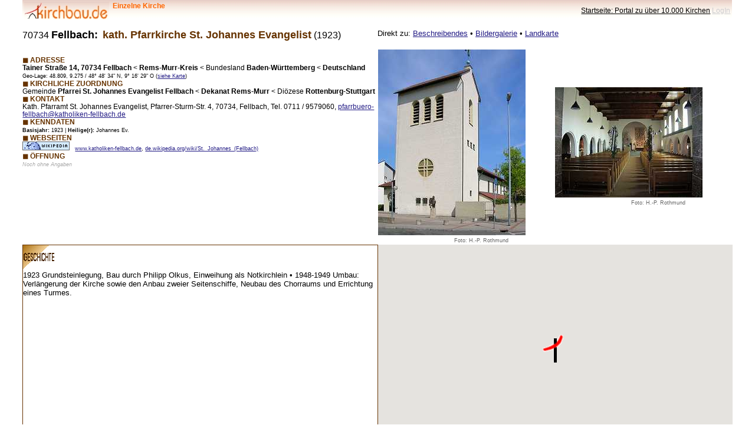

--- FILE ---
content_type: text/html; charset=UTF-8
request_url: https://www.kirchbau.de/300_datenblatt.php?id=4191&name=keiner
body_size: 3859
content:
<!DOCTYPE html>
<html>
  <head>
    <title>kirchbau.de - Datenblatt einzelne Kirche</title>
    <meta http-equiv="Content-Type" content="text/html; charset=UTF-8"/>  
    <meta name="viewport" content="width=device-width, initial-scale=1.0">
    <!-- CSS Files comes here -->
    <link href="0_formatemobil.css" rel="stylesheet" media="screen">
<!-- Skript automatische Höhenanpassung iframe -->

<script>

function setIframeHeight() {

	var ifrm = document.getElementById("iframeanpassung");

	var doc = ifrm.contentDocument? ifrm.contentDocument: 

			ifrm.contentWindow.document;

	ifrm.style.visibility = 'hidden';

	ifrm.style.height = "10px";



	doc = doc || document;

	var body = doc.body, html = doc.documentElement;

	var height = Math.max( body.scrollHeight, body.offsetHeight, 

			html.clientHeight, html.scrollHeight, html.offsetHeight );



	ifrm.style.height = height + 50 + "px";

	ifrm.style.visibility = 'visible';

	}

</script>
  </head>

<body onload="initializegooglemap()" >
<div class="kopfzeile"> <!-- Kopfzeile -->
<table class="kopfzeilentabelle">
<tr>
<td valign=middle>
<a href="indexm.php?name=keiner">
<img src="00_motto144x30mitverlauf.jpg" height=30 width=144 align="left" alt="kirchbau-Logo" border=0>
</a>
<span class="kirchbaufarbe"><strong>&nbsp; Einzelne Kirche</strong></span>
</td>
<td align=right>
<a href="indexm.php?name=keiner" style="color:#000000; ">
 Startseite: Portal zu über 10.000 Kirchen</a> 
<a href="050_login_formular.php?loginstelle=datenblatt&amp;id=4191" style=" color:#ccccce; ">LogIn</a>
</td>
</tr>
</table>
</div> <!-- Ende Kopfzeile -->


<div class="flex-container"> <!-- Überschrift und Sprungziele -->
<p class="flex-item1">
<span class="plz">70734</span> <span class="titelort">Fellbach:</span>
&nbsp;<span class="titelname">kath. Pfarrkirche St. Johannes Evangelist</span><span class="plz">
 (1923)
</span>
</p>

<p class="flex-item1">Direkt zu: 
<a href="#beschreibendes">Beschreibendes</a> •
<a href="#bildergalerie">Bildergalerie</a> • 
<a href="#basiskarte">Landkarte</a>
</p>
</div>
<div class="flex-container2">
<div id="basisbilder" class="flex-item1">
<table class="unsichtbar">
<tr>
<td><figure class="bildzeilenfigure"><img class="thumbbild" src="bilder/fellbach_johannes_ansicht250x315.jpg"  alt="Vorschaubild">
<figcaption class="bildzeilenfigcaption"><span class="quelle">Foto: H.-P. Rothmund</span></figcaption></figure></td><td><figure class="bildzeilenfigure"><img class="thumbbild" src="bilder/fellbach_johannes_innen250x187.jpg"  alt="Vorschaubild">
<figcaption class="bildzeilenfigcaption"><span class="quelle">Foto: H.-P. Rothmund</span></figcaption></figure></td></tr>
</table>
</div>
<div id="daten" class="flex-item1">
<p><span class="abschnitt">◼ ADRESSE</span><br>
<strong>Tainer Straße 14, 70734 Fellbach</strong> <&nbsp;<strong>Rems-Murr-Kreis</strong> <&nbsp;<strong></strong>Bundesland <strong>Baden-Württemberg </strong><&nbsp;<strong>Deutschland</strong>
<br><span class="klein">Geo-Lage: 48.809, 9.275 / 48° 48' 34" N, 9° 16' 29" O (<a href=#basiskarte>siehe Karte</a>)</span>
<br><span class="abschnitt">◼ KIRCHLICHE ZUORDNUNG</span><br>Gemeinde <strong>Pfarrei St. Johannes Evangelist Fellbach</strong> <&nbsp;<strong>Dekanat Rems-Murr</strong> <&nbsp;Diözese <strong>Rottenburg-Stuttgart</strong>
<br><span class="abschnitt">◼ KONTAKT</span><br>Kath. Pfarramt St. Johannes Evangelist, Pfarrer-Sturm-Str. 4, 70734, Fellbach, Tel. 0711 / 9579060, <A HREF="mailto:pfarrbuero-fellbach@katholiken-fellbach.de">pfarrbuero-fellbach@katholiken-fellbach.de</A>
<br><span class="abschnitt">◼ KENNDATEN</span><br><span class="klein"><strong>Basisjahr:</strong> 1923
 | <strong>Heilige(r):</strong> Johannes Ev.
</span>
<br><span class="abschnitt">◼ WEBSEITEN</span><br><a href="http://de.wikipedia.org/wiki/St._Johannes_(Fellbach)" target="_blank"><img src="linkpartner_wikipedia_80x15blau.png" height=15 width=80 alt="Diese Kirche in wikipedia" border=0></a>&nbsp;&nbsp;
<span class="klein"><A HREF="http://www.katholiken-fellbach.de" target="blank">www.katholiken-fellbach.de</A>, <A HREF="http://de.wikipedia.org/wiki/St._Johannes_(Fellbach)" target="blank">de.wikipedia.org/wiki/St._Johannes_(Fellbach)</A></span>
<br><span class="abschnitt">◼ ÖFFNUNG</span><br><span class="grau">Noch ohne Angaben</span><br>
</div>
</div><!-- Ende Flex-Container Basisbilder & Daten --> 

<div class="flex-container">

<div id="beschreibendes" class="flex-item1">
<img SRC="10_button_geschichte53x40.gif" alt="" height=40 width=53>
<br>
1923 Grundsteinlegung, Bau durch Philipp Olkus, Einweihung als Notkirchlein • 1948-1949 Umbau: Verlängerung der Kirche sowie den Anbau zweier Seitenschiffe, Neubau des Chorraums und Errichtung eines Turmes.<br>

 
</div>


<div id="basiskarte" style="width: 100%; height: 400px" class="flex-item1">
GEOBDEZ 48.8094444444444<script type="text/javascript" src="//maps.googleapis.com/maps/api/js?key=AIzaSyDpLKO0RyHEmH5PDjthDGOMFR7kQbQVmOk&language=de">
<!-- dieses Script mit dem Google Maps Api-Key war früher im Seitenkopf -->
</script>

<script type="text/javascript">

function initializegooglemap ()
{

//Karte setzen
var karte = new google.maps.Map(
   document.getElementById('basiskarte'), {
   center: {lat: 48.8094444444444, lng: 9.274722222222222},
   mapTypeId: 'hybrid',
   zoom: 15
   });

// Marker-Bild definieren
var markerbild = 'bilder/map_markerkirchbau44x47.png';

// Marker setzen
var markerkirche = new google.maps.Marker({
  position: {lat: 48.8094444444444, lng: 9.274722222222222},
  map: karte,
  icon: markerbild
  });


// Info-Fenster beim Überfahren mit der Maus
var infowindow = new google.maps.InfoWindow({
  content: '<p>kath. Pfarrkirche St. Johannes Evangelist Fellbach</p>',
  map: karte
  });
google.maps.event.addListener(markerkirche, 'mouseover', function() {
  infowindow.open (basiskarte, this);
  });
google.maps.event.addListener(markerkirche, 'mouseout', function() {
  infowindow.close();
  });

}

</script>

</div>

</div>

<script type="text/javascript" language="JavaScript">
<!-- 
function BearbeitenFenster() {
window.location.href = '500_daten_bearbeiten.php?id=4191&name=keiner';
}
 //-->
</script>
<br><input type="button" value="Daten zu dieser Kirche korrigieren/ergänzen" onClick="BearbeitenFenster();return false;" id="button4" name="ordnungszahl" style="FONT-SIZE:12px; FONT-Weight:normal; HEIGHT:22px; BORDER-LEFT-COLOR: #eeeeee; BORDER-BOTTOM-COLOR: #dddddd; BORDER-TOP-COLOR: #eeeeee; BACKGROUND-COLOR: #eeccaa; BORDER-RIGHT-COLOR: #dddddd">
<br>




<p id="bildergalerie"><font color="#990000"><strong>Bildergalerie - 2 vorhanden</strong> (bei Klick auf Bild öffnet sich größere Ansicht)<br>
<iframe src="305_iframe_bildvorschau.php?id=4191" width="100%" height="230" id="iframeanpassung" name="bildvorschau" onload="setIframeHeight();"></iframe><br>
<span class="mini">Die Bilddateien stehen unter der Lizenz
<a rel="license" href="http://creativecommons.org/licenses/by/3.0/">
Creative Commons Attribution 3.0 Unported License</a>
oder freier. Das heißt: Bei Verwendungsabsicht außerhalb dieser Lizenz bitte nachfragen.
<br>
Die Angaben zum Bild werden aus dem Dateinamen ausgelesen: 
Die Dateinamen lassen erkennen, was das Bild zeigt,
wie groß es ist, woher es stammt und wer Autor ist.<br>
Muster: ort_kirche_inhalt999x999_quelle_name.dateityp<br>
(z.B. bedeutet »i_roma_peter_ansicht400x600_wiki_hans_meister.jpg«,
dass es sich um eine Ansicht des Petersdomes in Rom von Hans Meister handelt, die in Wikipedia gefunden wurde).<br>
Fotos ohne Herkunftsangabe wurden kirchbau.de zur Verfügung gestellt. Bei Unrichtigkeiten bitte Mitteilung!
</span></font></p><center>
<P class="klein">
<input type=button  value="Zurück !" onClick="history.back()" id=button1 name=button1>
<BR>
<A href="indexm.php?name=keiner">Startseite kirchbau.de</A>
<br>
<A href="inhalte.php?ziel=55&name=keiner">Theologie</A> • 
<A href="inhalte.php?ziel=66&name=keiner">Gottesdienst/Liturgie</A> • 
<A href="inhalte.php?ziel=77&name=keiner">Kirchenraumpädagogik</A> • 
<A href="inhalte.php?ziel=88&name=keiner">Bauideen/Entwürfe/Technik</A>
<br>
<A href="inhalte.php?ziel=11&name=keiner">Einführung</A> • 
<A href="inhalte.php?ziel=99&name=keiner">News/Hinweise</A> • 
<A href="inhalte.php?ziel=aa&name=keiner">Links</A>
<HR style="HEIGHT: 1px" color=maroon SIZE=1></center>
<TABLE cellSpacing=0 cellPadding=0 width="100%" border=0 cols=3>
  <TR>
    <TD width="40%" align=left class="klein">© 2001-2021 <A href="inhalte.php?ziel=1redaktion" target=right >
	redaktion</A> kirchbau.de
    
    </TD>
    <TD align=middle class="klein"><A href="inhalte.php?ziel=1vorbehalt&name=keiner">
	Haftungsausschluss Datenschutzerklärung</A></TD>
    <TD width="40%" align=right class="klein"><A 
      href="inhalte.php?ziel=1literatur" target=right>Literaturverzeichnis</A> •&nbsp;<A href="inhalte.php?ziel=1quellen" target=right>Umgang 
	mit Quellen</A> •&nbsp;<A 
      href="inhalte.php?ziel=1fotos" target=right >Fotos</A></TD></TR></TABLE>
</body>
</html>



--- FILE ---
content_type: text/html; charset=UTF-8
request_url: https://www.kirchbau.de/305_iframe_bildvorschau.php?id=4191
body_size: 465
content:
<!DOCTYPE HTML>

<html>

<head>
<title>kirchbau.de Bildvorschau Kirchenbilder</title>
<meta http-equiv="Content-Type" content="text/html; charset=utf-8" />
<meta name="viewport" content="width=device-width, initial-scale=1.0">
<link rel=stylesheet type="text/css" href="0_formatemobil.css">
</head>

<body>


<table><tr><td valign=top>
<a href="bildorig/f/fellbach_johannes_ansicht900x1135_rothmund.jpg" target="kirchenbilder"><img src="bildthumbs/f/fellbach_johannes_ansicht900x1135_rothmund.jpg" width="125" heigt="157.5" border="0"></a><br><span class="minibildergalerie">B: 900, H: 1135<br>Quelle/Namen:<br>rothmund<br></span>
</td><td valign=top>
<a href="bildorig/f/fellbach_johannes_innen1200x900_rothmund.jpg" target="kirchenbilder"><img src="bildthumbs/f/fellbach_johannes_innen1200x900_rothmund.jpg" width="125" heigt="93.5" border="0"></a><br><span class="minibildergalerie">B: 1200, H: 900<br>Quelle/Namen:<br>rothmund<br></span>
</td></tr></table></body>
</html>